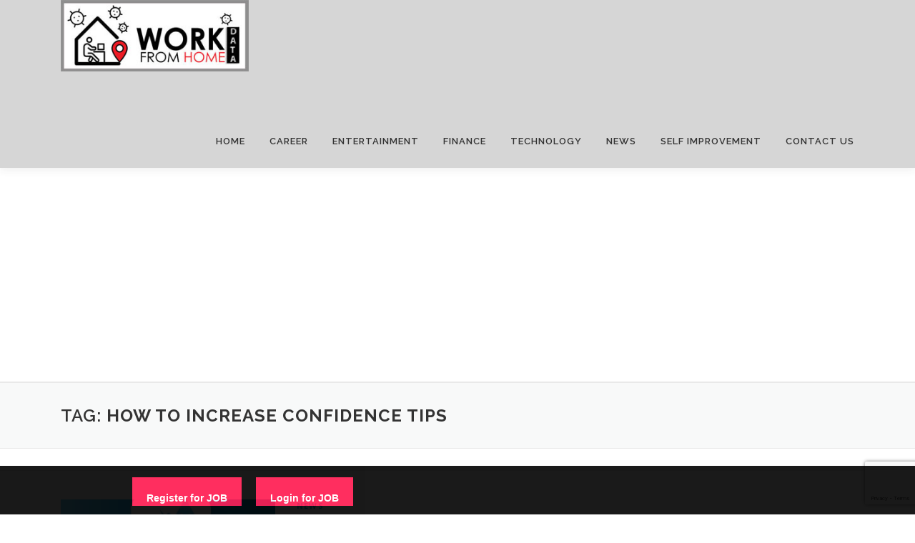

--- FILE ---
content_type: text/html; charset=utf-8
request_url: https://www.google.com/recaptcha/api2/anchor?ar=1&k=6LdaY7MqAAAAAAkvxQ5hTQNrvR-8Twg76vk-gWMp&co=aHR0cHM6Ly93d3cud29ya2Zyb21ob21lZGF0YS5jb206NDQz&hl=en&v=PoyoqOPhxBO7pBk68S4YbpHZ&size=invisible&anchor-ms=20000&execute-ms=30000&cb=5l48sh8x7qq2
body_size: 48574
content:
<!DOCTYPE HTML><html dir="ltr" lang="en"><head><meta http-equiv="Content-Type" content="text/html; charset=UTF-8">
<meta http-equiv="X-UA-Compatible" content="IE=edge">
<title>reCAPTCHA</title>
<style type="text/css">
/* cyrillic-ext */
@font-face {
  font-family: 'Roboto';
  font-style: normal;
  font-weight: 400;
  font-stretch: 100%;
  src: url(//fonts.gstatic.com/s/roboto/v48/KFO7CnqEu92Fr1ME7kSn66aGLdTylUAMa3GUBHMdazTgWw.woff2) format('woff2');
  unicode-range: U+0460-052F, U+1C80-1C8A, U+20B4, U+2DE0-2DFF, U+A640-A69F, U+FE2E-FE2F;
}
/* cyrillic */
@font-face {
  font-family: 'Roboto';
  font-style: normal;
  font-weight: 400;
  font-stretch: 100%;
  src: url(//fonts.gstatic.com/s/roboto/v48/KFO7CnqEu92Fr1ME7kSn66aGLdTylUAMa3iUBHMdazTgWw.woff2) format('woff2');
  unicode-range: U+0301, U+0400-045F, U+0490-0491, U+04B0-04B1, U+2116;
}
/* greek-ext */
@font-face {
  font-family: 'Roboto';
  font-style: normal;
  font-weight: 400;
  font-stretch: 100%;
  src: url(//fonts.gstatic.com/s/roboto/v48/KFO7CnqEu92Fr1ME7kSn66aGLdTylUAMa3CUBHMdazTgWw.woff2) format('woff2');
  unicode-range: U+1F00-1FFF;
}
/* greek */
@font-face {
  font-family: 'Roboto';
  font-style: normal;
  font-weight: 400;
  font-stretch: 100%;
  src: url(//fonts.gstatic.com/s/roboto/v48/KFO7CnqEu92Fr1ME7kSn66aGLdTylUAMa3-UBHMdazTgWw.woff2) format('woff2');
  unicode-range: U+0370-0377, U+037A-037F, U+0384-038A, U+038C, U+038E-03A1, U+03A3-03FF;
}
/* math */
@font-face {
  font-family: 'Roboto';
  font-style: normal;
  font-weight: 400;
  font-stretch: 100%;
  src: url(//fonts.gstatic.com/s/roboto/v48/KFO7CnqEu92Fr1ME7kSn66aGLdTylUAMawCUBHMdazTgWw.woff2) format('woff2');
  unicode-range: U+0302-0303, U+0305, U+0307-0308, U+0310, U+0312, U+0315, U+031A, U+0326-0327, U+032C, U+032F-0330, U+0332-0333, U+0338, U+033A, U+0346, U+034D, U+0391-03A1, U+03A3-03A9, U+03B1-03C9, U+03D1, U+03D5-03D6, U+03F0-03F1, U+03F4-03F5, U+2016-2017, U+2034-2038, U+203C, U+2040, U+2043, U+2047, U+2050, U+2057, U+205F, U+2070-2071, U+2074-208E, U+2090-209C, U+20D0-20DC, U+20E1, U+20E5-20EF, U+2100-2112, U+2114-2115, U+2117-2121, U+2123-214F, U+2190, U+2192, U+2194-21AE, U+21B0-21E5, U+21F1-21F2, U+21F4-2211, U+2213-2214, U+2216-22FF, U+2308-230B, U+2310, U+2319, U+231C-2321, U+2336-237A, U+237C, U+2395, U+239B-23B7, U+23D0, U+23DC-23E1, U+2474-2475, U+25AF, U+25B3, U+25B7, U+25BD, U+25C1, U+25CA, U+25CC, U+25FB, U+266D-266F, U+27C0-27FF, U+2900-2AFF, U+2B0E-2B11, U+2B30-2B4C, U+2BFE, U+3030, U+FF5B, U+FF5D, U+1D400-1D7FF, U+1EE00-1EEFF;
}
/* symbols */
@font-face {
  font-family: 'Roboto';
  font-style: normal;
  font-weight: 400;
  font-stretch: 100%;
  src: url(//fonts.gstatic.com/s/roboto/v48/KFO7CnqEu92Fr1ME7kSn66aGLdTylUAMaxKUBHMdazTgWw.woff2) format('woff2');
  unicode-range: U+0001-000C, U+000E-001F, U+007F-009F, U+20DD-20E0, U+20E2-20E4, U+2150-218F, U+2190, U+2192, U+2194-2199, U+21AF, U+21E6-21F0, U+21F3, U+2218-2219, U+2299, U+22C4-22C6, U+2300-243F, U+2440-244A, U+2460-24FF, U+25A0-27BF, U+2800-28FF, U+2921-2922, U+2981, U+29BF, U+29EB, U+2B00-2BFF, U+4DC0-4DFF, U+FFF9-FFFB, U+10140-1018E, U+10190-1019C, U+101A0, U+101D0-101FD, U+102E0-102FB, U+10E60-10E7E, U+1D2C0-1D2D3, U+1D2E0-1D37F, U+1F000-1F0FF, U+1F100-1F1AD, U+1F1E6-1F1FF, U+1F30D-1F30F, U+1F315, U+1F31C, U+1F31E, U+1F320-1F32C, U+1F336, U+1F378, U+1F37D, U+1F382, U+1F393-1F39F, U+1F3A7-1F3A8, U+1F3AC-1F3AF, U+1F3C2, U+1F3C4-1F3C6, U+1F3CA-1F3CE, U+1F3D4-1F3E0, U+1F3ED, U+1F3F1-1F3F3, U+1F3F5-1F3F7, U+1F408, U+1F415, U+1F41F, U+1F426, U+1F43F, U+1F441-1F442, U+1F444, U+1F446-1F449, U+1F44C-1F44E, U+1F453, U+1F46A, U+1F47D, U+1F4A3, U+1F4B0, U+1F4B3, U+1F4B9, U+1F4BB, U+1F4BF, U+1F4C8-1F4CB, U+1F4D6, U+1F4DA, U+1F4DF, U+1F4E3-1F4E6, U+1F4EA-1F4ED, U+1F4F7, U+1F4F9-1F4FB, U+1F4FD-1F4FE, U+1F503, U+1F507-1F50B, U+1F50D, U+1F512-1F513, U+1F53E-1F54A, U+1F54F-1F5FA, U+1F610, U+1F650-1F67F, U+1F687, U+1F68D, U+1F691, U+1F694, U+1F698, U+1F6AD, U+1F6B2, U+1F6B9-1F6BA, U+1F6BC, U+1F6C6-1F6CF, U+1F6D3-1F6D7, U+1F6E0-1F6EA, U+1F6F0-1F6F3, U+1F6F7-1F6FC, U+1F700-1F7FF, U+1F800-1F80B, U+1F810-1F847, U+1F850-1F859, U+1F860-1F887, U+1F890-1F8AD, U+1F8B0-1F8BB, U+1F8C0-1F8C1, U+1F900-1F90B, U+1F93B, U+1F946, U+1F984, U+1F996, U+1F9E9, U+1FA00-1FA6F, U+1FA70-1FA7C, U+1FA80-1FA89, U+1FA8F-1FAC6, U+1FACE-1FADC, U+1FADF-1FAE9, U+1FAF0-1FAF8, U+1FB00-1FBFF;
}
/* vietnamese */
@font-face {
  font-family: 'Roboto';
  font-style: normal;
  font-weight: 400;
  font-stretch: 100%;
  src: url(//fonts.gstatic.com/s/roboto/v48/KFO7CnqEu92Fr1ME7kSn66aGLdTylUAMa3OUBHMdazTgWw.woff2) format('woff2');
  unicode-range: U+0102-0103, U+0110-0111, U+0128-0129, U+0168-0169, U+01A0-01A1, U+01AF-01B0, U+0300-0301, U+0303-0304, U+0308-0309, U+0323, U+0329, U+1EA0-1EF9, U+20AB;
}
/* latin-ext */
@font-face {
  font-family: 'Roboto';
  font-style: normal;
  font-weight: 400;
  font-stretch: 100%;
  src: url(//fonts.gstatic.com/s/roboto/v48/KFO7CnqEu92Fr1ME7kSn66aGLdTylUAMa3KUBHMdazTgWw.woff2) format('woff2');
  unicode-range: U+0100-02BA, U+02BD-02C5, U+02C7-02CC, U+02CE-02D7, U+02DD-02FF, U+0304, U+0308, U+0329, U+1D00-1DBF, U+1E00-1E9F, U+1EF2-1EFF, U+2020, U+20A0-20AB, U+20AD-20C0, U+2113, U+2C60-2C7F, U+A720-A7FF;
}
/* latin */
@font-face {
  font-family: 'Roboto';
  font-style: normal;
  font-weight: 400;
  font-stretch: 100%;
  src: url(//fonts.gstatic.com/s/roboto/v48/KFO7CnqEu92Fr1ME7kSn66aGLdTylUAMa3yUBHMdazQ.woff2) format('woff2');
  unicode-range: U+0000-00FF, U+0131, U+0152-0153, U+02BB-02BC, U+02C6, U+02DA, U+02DC, U+0304, U+0308, U+0329, U+2000-206F, U+20AC, U+2122, U+2191, U+2193, U+2212, U+2215, U+FEFF, U+FFFD;
}
/* cyrillic-ext */
@font-face {
  font-family: 'Roboto';
  font-style: normal;
  font-weight: 500;
  font-stretch: 100%;
  src: url(//fonts.gstatic.com/s/roboto/v48/KFO7CnqEu92Fr1ME7kSn66aGLdTylUAMa3GUBHMdazTgWw.woff2) format('woff2');
  unicode-range: U+0460-052F, U+1C80-1C8A, U+20B4, U+2DE0-2DFF, U+A640-A69F, U+FE2E-FE2F;
}
/* cyrillic */
@font-face {
  font-family: 'Roboto';
  font-style: normal;
  font-weight: 500;
  font-stretch: 100%;
  src: url(//fonts.gstatic.com/s/roboto/v48/KFO7CnqEu92Fr1ME7kSn66aGLdTylUAMa3iUBHMdazTgWw.woff2) format('woff2');
  unicode-range: U+0301, U+0400-045F, U+0490-0491, U+04B0-04B1, U+2116;
}
/* greek-ext */
@font-face {
  font-family: 'Roboto';
  font-style: normal;
  font-weight: 500;
  font-stretch: 100%;
  src: url(//fonts.gstatic.com/s/roboto/v48/KFO7CnqEu92Fr1ME7kSn66aGLdTylUAMa3CUBHMdazTgWw.woff2) format('woff2');
  unicode-range: U+1F00-1FFF;
}
/* greek */
@font-face {
  font-family: 'Roboto';
  font-style: normal;
  font-weight: 500;
  font-stretch: 100%;
  src: url(//fonts.gstatic.com/s/roboto/v48/KFO7CnqEu92Fr1ME7kSn66aGLdTylUAMa3-UBHMdazTgWw.woff2) format('woff2');
  unicode-range: U+0370-0377, U+037A-037F, U+0384-038A, U+038C, U+038E-03A1, U+03A3-03FF;
}
/* math */
@font-face {
  font-family: 'Roboto';
  font-style: normal;
  font-weight: 500;
  font-stretch: 100%;
  src: url(//fonts.gstatic.com/s/roboto/v48/KFO7CnqEu92Fr1ME7kSn66aGLdTylUAMawCUBHMdazTgWw.woff2) format('woff2');
  unicode-range: U+0302-0303, U+0305, U+0307-0308, U+0310, U+0312, U+0315, U+031A, U+0326-0327, U+032C, U+032F-0330, U+0332-0333, U+0338, U+033A, U+0346, U+034D, U+0391-03A1, U+03A3-03A9, U+03B1-03C9, U+03D1, U+03D5-03D6, U+03F0-03F1, U+03F4-03F5, U+2016-2017, U+2034-2038, U+203C, U+2040, U+2043, U+2047, U+2050, U+2057, U+205F, U+2070-2071, U+2074-208E, U+2090-209C, U+20D0-20DC, U+20E1, U+20E5-20EF, U+2100-2112, U+2114-2115, U+2117-2121, U+2123-214F, U+2190, U+2192, U+2194-21AE, U+21B0-21E5, U+21F1-21F2, U+21F4-2211, U+2213-2214, U+2216-22FF, U+2308-230B, U+2310, U+2319, U+231C-2321, U+2336-237A, U+237C, U+2395, U+239B-23B7, U+23D0, U+23DC-23E1, U+2474-2475, U+25AF, U+25B3, U+25B7, U+25BD, U+25C1, U+25CA, U+25CC, U+25FB, U+266D-266F, U+27C0-27FF, U+2900-2AFF, U+2B0E-2B11, U+2B30-2B4C, U+2BFE, U+3030, U+FF5B, U+FF5D, U+1D400-1D7FF, U+1EE00-1EEFF;
}
/* symbols */
@font-face {
  font-family: 'Roboto';
  font-style: normal;
  font-weight: 500;
  font-stretch: 100%;
  src: url(//fonts.gstatic.com/s/roboto/v48/KFO7CnqEu92Fr1ME7kSn66aGLdTylUAMaxKUBHMdazTgWw.woff2) format('woff2');
  unicode-range: U+0001-000C, U+000E-001F, U+007F-009F, U+20DD-20E0, U+20E2-20E4, U+2150-218F, U+2190, U+2192, U+2194-2199, U+21AF, U+21E6-21F0, U+21F3, U+2218-2219, U+2299, U+22C4-22C6, U+2300-243F, U+2440-244A, U+2460-24FF, U+25A0-27BF, U+2800-28FF, U+2921-2922, U+2981, U+29BF, U+29EB, U+2B00-2BFF, U+4DC0-4DFF, U+FFF9-FFFB, U+10140-1018E, U+10190-1019C, U+101A0, U+101D0-101FD, U+102E0-102FB, U+10E60-10E7E, U+1D2C0-1D2D3, U+1D2E0-1D37F, U+1F000-1F0FF, U+1F100-1F1AD, U+1F1E6-1F1FF, U+1F30D-1F30F, U+1F315, U+1F31C, U+1F31E, U+1F320-1F32C, U+1F336, U+1F378, U+1F37D, U+1F382, U+1F393-1F39F, U+1F3A7-1F3A8, U+1F3AC-1F3AF, U+1F3C2, U+1F3C4-1F3C6, U+1F3CA-1F3CE, U+1F3D4-1F3E0, U+1F3ED, U+1F3F1-1F3F3, U+1F3F5-1F3F7, U+1F408, U+1F415, U+1F41F, U+1F426, U+1F43F, U+1F441-1F442, U+1F444, U+1F446-1F449, U+1F44C-1F44E, U+1F453, U+1F46A, U+1F47D, U+1F4A3, U+1F4B0, U+1F4B3, U+1F4B9, U+1F4BB, U+1F4BF, U+1F4C8-1F4CB, U+1F4D6, U+1F4DA, U+1F4DF, U+1F4E3-1F4E6, U+1F4EA-1F4ED, U+1F4F7, U+1F4F9-1F4FB, U+1F4FD-1F4FE, U+1F503, U+1F507-1F50B, U+1F50D, U+1F512-1F513, U+1F53E-1F54A, U+1F54F-1F5FA, U+1F610, U+1F650-1F67F, U+1F687, U+1F68D, U+1F691, U+1F694, U+1F698, U+1F6AD, U+1F6B2, U+1F6B9-1F6BA, U+1F6BC, U+1F6C6-1F6CF, U+1F6D3-1F6D7, U+1F6E0-1F6EA, U+1F6F0-1F6F3, U+1F6F7-1F6FC, U+1F700-1F7FF, U+1F800-1F80B, U+1F810-1F847, U+1F850-1F859, U+1F860-1F887, U+1F890-1F8AD, U+1F8B0-1F8BB, U+1F8C0-1F8C1, U+1F900-1F90B, U+1F93B, U+1F946, U+1F984, U+1F996, U+1F9E9, U+1FA00-1FA6F, U+1FA70-1FA7C, U+1FA80-1FA89, U+1FA8F-1FAC6, U+1FACE-1FADC, U+1FADF-1FAE9, U+1FAF0-1FAF8, U+1FB00-1FBFF;
}
/* vietnamese */
@font-face {
  font-family: 'Roboto';
  font-style: normal;
  font-weight: 500;
  font-stretch: 100%;
  src: url(//fonts.gstatic.com/s/roboto/v48/KFO7CnqEu92Fr1ME7kSn66aGLdTylUAMa3OUBHMdazTgWw.woff2) format('woff2');
  unicode-range: U+0102-0103, U+0110-0111, U+0128-0129, U+0168-0169, U+01A0-01A1, U+01AF-01B0, U+0300-0301, U+0303-0304, U+0308-0309, U+0323, U+0329, U+1EA0-1EF9, U+20AB;
}
/* latin-ext */
@font-face {
  font-family: 'Roboto';
  font-style: normal;
  font-weight: 500;
  font-stretch: 100%;
  src: url(//fonts.gstatic.com/s/roboto/v48/KFO7CnqEu92Fr1ME7kSn66aGLdTylUAMa3KUBHMdazTgWw.woff2) format('woff2');
  unicode-range: U+0100-02BA, U+02BD-02C5, U+02C7-02CC, U+02CE-02D7, U+02DD-02FF, U+0304, U+0308, U+0329, U+1D00-1DBF, U+1E00-1E9F, U+1EF2-1EFF, U+2020, U+20A0-20AB, U+20AD-20C0, U+2113, U+2C60-2C7F, U+A720-A7FF;
}
/* latin */
@font-face {
  font-family: 'Roboto';
  font-style: normal;
  font-weight: 500;
  font-stretch: 100%;
  src: url(//fonts.gstatic.com/s/roboto/v48/KFO7CnqEu92Fr1ME7kSn66aGLdTylUAMa3yUBHMdazQ.woff2) format('woff2');
  unicode-range: U+0000-00FF, U+0131, U+0152-0153, U+02BB-02BC, U+02C6, U+02DA, U+02DC, U+0304, U+0308, U+0329, U+2000-206F, U+20AC, U+2122, U+2191, U+2193, U+2212, U+2215, U+FEFF, U+FFFD;
}
/* cyrillic-ext */
@font-face {
  font-family: 'Roboto';
  font-style: normal;
  font-weight: 900;
  font-stretch: 100%;
  src: url(//fonts.gstatic.com/s/roboto/v48/KFO7CnqEu92Fr1ME7kSn66aGLdTylUAMa3GUBHMdazTgWw.woff2) format('woff2');
  unicode-range: U+0460-052F, U+1C80-1C8A, U+20B4, U+2DE0-2DFF, U+A640-A69F, U+FE2E-FE2F;
}
/* cyrillic */
@font-face {
  font-family: 'Roboto';
  font-style: normal;
  font-weight: 900;
  font-stretch: 100%;
  src: url(//fonts.gstatic.com/s/roboto/v48/KFO7CnqEu92Fr1ME7kSn66aGLdTylUAMa3iUBHMdazTgWw.woff2) format('woff2');
  unicode-range: U+0301, U+0400-045F, U+0490-0491, U+04B0-04B1, U+2116;
}
/* greek-ext */
@font-face {
  font-family: 'Roboto';
  font-style: normal;
  font-weight: 900;
  font-stretch: 100%;
  src: url(//fonts.gstatic.com/s/roboto/v48/KFO7CnqEu92Fr1ME7kSn66aGLdTylUAMa3CUBHMdazTgWw.woff2) format('woff2');
  unicode-range: U+1F00-1FFF;
}
/* greek */
@font-face {
  font-family: 'Roboto';
  font-style: normal;
  font-weight: 900;
  font-stretch: 100%;
  src: url(//fonts.gstatic.com/s/roboto/v48/KFO7CnqEu92Fr1ME7kSn66aGLdTylUAMa3-UBHMdazTgWw.woff2) format('woff2');
  unicode-range: U+0370-0377, U+037A-037F, U+0384-038A, U+038C, U+038E-03A1, U+03A3-03FF;
}
/* math */
@font-face {
  font-family: 'Roboto';
  font-style: normal;
  font-weight: 900;
  font-stretch: 100%;
  src: url(//fonts.gstatic.com/s/roboto/v48/KFO7CnqEu92Fr1ME7kSn66aGLdTylUAMawCUBHMdazTgWw.woff2) format('woff2');
  unicode-range: U+0302-0303, U+0305, U+0307-0308, U+0310, U+0312, U+0315, U+031A, U+0326-0327, U+032C, U+032F-0330, U+0332-0333, U+0338, U+033A, U+0346, U+034D, U+0391-03A1, U+03A3-03A9, U+03B1-03C9, U+03D1, U+03D5-03D6, U+03F0-03F1, U+03F4-03F5, U+2016-2017, U+2034-2038, U+203C, U+2040, U+2043, U+2047, U+2050, U+2057, U+205F, U+2070-2071, U+2074-208E, U+2090-209C, U+20D0-20DC, U+20E1, U+20E5-20EF, U+2100-2112, U+2114-2115, U+2117-2121, U+2123-214F, U+2190, U+2192, U+2194-21AE, U+21B0-21E5, U+21F1-21F2, U+21F4-2211, U+2213-2214, U+2216-22FF, U+2308-230B, U+2310, U+2319, U+231C-2321, U+2336-237A, U+237C, U+2395, U+239B-23B7, U+23D0, U+23DC-23E1, U+2474-2475, U+25AF, U+25B3, U+25B7, U+25BD, U+25C1, U+25CA, U+25CC, U+25FB, U+266D-266F, U+27C0-27FF, U+2900-2AFF, U+2B0E-2B11, U+2B30-2B4C, U+2BFE, U+3030, U+FF5B, U+FF5D, U+1D400-1D7FF, U+1EE00-1EEFF;
}
/* symbols */
@font-face {
  font-family: 'Roboto';
  font-style: normal;
  font-weight: 900;
  font-stretch: 100%;
  src: url(//fonts.gstatic.com/s/roboto/v48/KFO7CnqEu92Fr1ME7kSn66aGLdTylUAMaxKUBHMdazTgWw.woff2) format('woff2');
  unicode-range: U+0001-000C, U+000E-001F, U+007F-009F, U+20DD-20E0, U+20E2-20E4, U+2150-218F, U+2190, U+2192, U+2194-2199, U+21AF, U+21E6-21F0, U+21F3, U+2218-2219, U+2299, U+22C4-22C6, U+2300-243F, U+2440-244A, U+2460-24FF, U+25A0-27BF, U+2800-28FF, U+2921-2922, U+2981, U+29BF, U+29EB, U+2B00-2BFF, U+4DC0-4DFF, U+FFF9-FFFB, U+10140-1018E, U+10190-1019C, U+101A0, U+101D0-101FD, U+102E0-102FB, U+10E60-10E7E, U+1D2C0-1D2D3, U+1D2E0-1D37F, U+1F000-1F0FF, U+1F100-1F1AD, U+1F1E6-1F1FF, U+1F30D-1F30F, U+1F315, U+1F31C, U+1F31E, U+1F320-1F32C, U+1F336, U+1F378, U+1F37D, U+1F382, U+1F393-1F39F, U+1F3A7-1F3A8, U+1F3AC-1F3AF, U+1F3C2, U+1F3C4-1F3C6, U+1F3CA-1F3CE, U+1F3D4-1F3E0, U+1F3ED, U+1F3F1-1F3F3, U+1F3F5-1F3F7, U+1F408, U+1F415, U+1F41F, U+1F426, U+1F43F, U+1F441-1F442, U+1F444, U+1F446-1F449, U+1F44C-1F44E, U+1F453, U+1F46A, U+1F47D, U+1F4A3, U+1F4B0, U+1F4B3, U+1F4B9, U+1F4BB, U+1F4BF, U+1F4C8-1F4CB, U+1F4D6, U+1F4DA, U+1F4DF, U+1F4E3-1F4E6, U+1F4EA-1F4ED, U+1F4F7, U+1F4F9-1F4FB, U+1F4FD-1F4FE, U+1F503, U+1F507-1F50B, U+1F50D, U+1F512-1F513, U+1F53E-1F54A, U+1F54F-1F5FA, U+1F610, U+1F650-1F67F, U+1F687, U+1F68D, U+1F691, U+1F694, U+1F698, U+1F6AD, U+1F6B2, U+1F6B9-1F6BA, U+1F6BC, U+1F6C6-1F6CF, U+1F6D3-1F6D7, U+1F6E0-1F6EA, U+1F6F0-1F6F3, U+1F6F7-1F6FC, U+1F700-1F7FF, U+1F800-1F80B, U+1F810-1F847, U+1F850-1F859, U+1F860-1F887, U+1F890-1F8AD, U+1F8B0-1F8BB, U+1F8C0-1F8C1, U+1F900-1F90B, U+1F93B, U+1F946, U+1F984, U+1F996, U+1F9E9, U+1FA00-1FA6F, U+1FA70-1FA7C, U+1FA80-1FA89, U+1FA8F-1FAC6, U+1FACE-1FADC, U+1FADF-1FAE9, U+1FAF0-1FAF8, U+1FB00-1FBFF;
}
/* vietnamese */
@font-face {
  font-family: 'Roboto';
  font-style: normal;
  font-weight: 900;
  font-stretch: 100%;
  src: url(//fonts.gstatic.com/s/roboto/v48/KFO7CnqEu92Fr1ME7kSn66aGLdTylUAMa3OUBHMdazTgWw.woff2) format('woff2');
  unicode-range: U+0102-0103, U+0110-0111, U+0128-0129, U+0168-0169, U+01A0-01A1, U+01AF-01B0, U+0300-0301, U+0303-0304, U+0308-0309, U+0323, U+0329, U+1EA0-1EF9, U+20AB;
}
/* latin-ext */
@font-face {
  font-family: 'Roboto';
  font-style: normal;
  font-weight: 900;
  font-stretch: 100%;
  src: url(//fonts.gstatic.com/s/roboto/v48/KFO7CnqEu92Fr1ME7kSn66aGLdTylUAMa3KUBHMdazTgWw.woff2) format('woff2');
  unicode-range: U+0100-02BA, U+02BD-02C5, U+02C7-02CC, U+02CE-02D7, U+02DD-02FF, U+0304, U+0308, U+0329, U+1D00-1DBF, U+1E00-1E9F, U+1EF2-1EFF, U+2020, U+20A0-20AB, U+20AD-20C0, U+2113, U+2C60-2C7F, U+A720-A7FF;
}
/* latin */
@font-face {
  font-family: 'Roboto';
  font-style: normal;
  font-weight: 900;
  font-stretch: 100%;
  src: url(//fonts.gstatic.com/s/roboto/v48/KFO7CnqEu92Fr1ME7kSn66aGLdTylUAMa3yUBHMdazQ.woff2) format('woff2');
  unicode-range: U+0000-00FF, U+0131, U+0152-0153, U+02BB-02BC, U+02C6, U+02DA, U+02DC, U+0304, U+0308, U+0329, U+2000-206F, U+20AC, U+2122, U+2191, U+2193, U+2212, U+2215, U+FEFF, U+FFFD;
}

</style>
<link rel="stylesheet" type="text/css" href="https://www.gstatic.com/recaptcha/releases/PoyoqOPhxBO7pBk68S4YbpHZ/styles__ltr.css">
<script nonce="BSusXhjYMEh1rsvntOygrA" type="text/javascript">window['__recaptcha_api'] = 'https://www.google.com/recaptcha/api2/';</script>
<script type="text/javascript" src="https://www.gstatic.com/recaptcha/releases/PoyoqOPhxBO7pBk68S4YbpHZ/recaptcha__en.js" nonce="BSusXhjYMEh1rsvntOygrA">
      
    </script></head>
<body><div id="rc-anchor-alert" class="rc-anchor-alert"></div>
<input type="hidden" id="recaptcha-token" value="[base64]">
<script type="text/javascript" nonce="BSusXhjYMEh1rsvntOygrA">
      recaptcha.anchor.Main.init("[\x22ainput\x22,[\x22bgdata\x22,\x22\x22,\[base64]/[base64]/[base64]/bmV3IHJbeF0oY1swXSk6RT09Mj9uZXcgclt4XShjWzBdLGNbMV0pOkU9PTM/bmV3IHJbeF0oY1swXSxjWzFdLGNbMl0pOkU9PTQ/[base64]/[base64]/[base64]/[base64]/[base64]/[base64]/[base64]/[base64]\x22,\[base64]\\u003d\\u003d\x22,\x22woTDl0N7cMOdwowtw4NKD8OPQMKHwqjDl8KyXGHCtwXCn0DDlcODB8K0wpE/OjrCoiTCssOLwpbCm8Kfw7jCvk7ChMOSwo3DqMO3wrbCu8OaH8KXcH81KDPCj8Onw5vDvSFeRBx5MsOcLSQ7wq/DlwfDmsOCwojDicO3w6LDrhLDox8Aw4bCtQbDh38Zw7TCnMK8Q8KJw5LDqcOSw58ewoNYw4/[base64]/Do8OIwrAxaQwNT1wHHMKjw5DDpcKgwqjCjMOrw5t4wqcJOVcDbTrCnSdnw4sIDcOzwpHCjRHDn8KUbzXCkcKnwrnCl8KUK8Oiw7XDs8Ohw7jCrFDCh1gcwp/[base64]/EVc4wpRlHynCu2ttRMOTwoUFwqVVBMOYaMK9cw0tw5jCuSxJBTIRQsOyw54db8Kfw5nCuEEpwobCtsOvw51qw6B/wp/Ch8K6woXCnsOiFnLDtcKfwotawrNUwoJhwqEYccKJZcOIw4wJw4E8Eh3CjlvCssK/RsO2Rw8IwocWfsKPYxHCujwvVsO5KcKTb8KRb8OQw7jDqsOLw5PCjsK6LMOvY8OUw4PCpXAiwrjDow3Dt8K7cmHCnFoIJsOgVMO1wpnCuSUHTMKwJcOqwopRRMOzVgAjZTLClwg1wojDvcKuw5dywpoRBlp/CDLCslDDtsKDw7U4VmVnwqjDqy7Dv0BOYQsbfcOLwrlUAyF0GMOOw5LDqMOHW8KWw69kEE0tEcO9w7cRBsKxw5PDnsOMCMOKBDBwwqTDmGvDhsOBCDjCosOPbHEhw5/[base64]/DscKnw68HwqbCvGA0wrBMKsOlwp/[base64]/[base64]/CvBrDlkTDqMOKw4PCvmlawpskFj1oHcOdA27DiHwEVGnDnsKwwq3DlsKgUwvDisOhw6YAC8K9w5DDkcOKw6nCjcK3XMOBwrt/w4UowpHClcKAwq/DoMK6wo3DmcKiwoTCt31MNxrCt8OuTsKFNGlCwqhEwpPCscK7w6TDpRDCssKTwqfDmS1xB2YnE3/Ck2fDq8Oew65CwoQzHMK7wrPCtcOmw5waw4NXw6gKwoxRwoZeJ8OVKsKDPcO8fcKSw701OsO1fMO+wovDtATCi8O5A1TCr8OGw6RLwq5IZGRwfjjDgEhtwo3Ci8OdU2UDwrHCnjPDgCo7YsKrdmVNThAyH8Kwc2F0HsOwCsOldmnDrcOwTVDDuMK/wrBTU3bCkcKJwp7DpGLDmEjDgXB9w5nCrMKGPcOsYcKORwfDtMObaMOhwrPCvD/CgwlowpfCnMKxwpjCuUPDiSPDmMO2KMKwMGR9HcKnw6DDjsKYwrYXw4jDjcOtUMO/w5xWwrQGQSnDo8K7w7YUdRVBwrdwFzTCmQ7CpRnCmjlIw5ADUsKjwoHDnwxEwodhNC/[base64]/Dtn7DghleT0pmw4jCusK1b8O8w4vDgcKRZXUbSgB7OsOoEF3DpsORd0LCv3t0UsKCwqXCu8Orw4ZNJsK/[base64]/[base64]/[base64]/CgFRuIsOEwr7CqsO5w6DDmBEEw6dAHcKLw5hCJzrDtRdARHUBw5pRwoJAQMOFBABYbMKyYErDj1BlasOAw59ww7LCq8KHRsK7w7LDgMK3wrAhHRDCsMKAwqjClWDCvkUjwowLw4xyw5HDpk/CgMOlNsKew6oSNMK2dMKkwqpWNsOSw7dnw7fDkcKjwrPChy7CokJzccOiw4QHIwvDjMKcCsKyAsOFVjIYIFDCu8OwXRcFWcO+SsOlw692M1zDqFYSDDJxwoVCw7smWMK7T8OTw7XDrznDmH1sGlrDhz/DvsKWMMKsfToyw4oBUSPCmEJOw5Ytw6vDg8KvLFLCn2TDq8KvdMKaScOow4ItBMOeN8OxKmjDghgGNMKTwovDjnAwwpPDrMONR8K4SsKEDHJZwopEw6tzw4UnHSkJWU3CpA3CksO7USYxw5/DqsOOwpfCmxZfw4k2wpHDnUzDkDtTw57CicOrM8OPPMKFw5tCCcKawo81wpLCrMKMZAVESMKvDcOhw5XDi0Flwokvwq7CmVfDrmlzWsK3w7YTwrsMOAXDssOsdBnDoT4IO8KhFm/CuV7Ci37ChBBiGMKqEMKHw43DoMKkw7vDqMKefMKmw6DDiR7Dp2nDlQtkwpZlw5NBwqwvO8K7w4/DicOWDsK3wqLDmxfDo8KzVsOrwrDCo8O/w7TCisKbw4NMwrN3w4Z9XzvCuTXDqnURa8K9D8K2PsK+wrrChwxnwq1PZBDDkiovw7FDBQDDtsOaw53Du8K4w4/Dhkl+wrrCpMOxLcOdw4gEw6s/FMOjw5ZxCcKmwrrDuArCvcKawozClw8FY8K0wqB/[base64]/b1zCqsKcf0LCiE57X8OqBsKcwpfDl8KAQMKTMcOPPmF1wqDCjcOOwp3DrsOfGCbDucKnw6R8O8Kmw5nDqMK3w5FrPgzCkMK6VA8heyDDsMOkw5rCpMKcQXgsWcOtOcKSwoYmwrlAI2bDl8Kww6YOwrLDizrDvH/Cr8OSVcK8ckBiX8OVwqhDwp7DphbDrsOtQMO9WCrDjcKiXMK9w5cjfgEbAmFNe8OWc1rCjcOIL8OZw6TDssKuNcOxw7ZMwqTCq8Krw6Zrw54IB8OVKXFgwrRhH8Oiw6hUw59Mw6nDosOfwozDiVbDh8KkEMK7b25RWh97TMOAGsOQw5AJw5/DkcK5wr/CusKTw4XCmHVcXxY5KiltUThOw7DCpMKsCcOkdTDCpkvDl8O/[base64]/DtyM4BxsuRMKZw7pOW8K3w6ZCwqU2wqbCoE9RwqhpdCXDssOudsOoIg7CoRFMH1fDtW3CjsOlX8ONAgk1UTHDncOdwozDsQ3CshQVw7nCkQ/CjsKzw4PDlcOFR8O3wpvCtcK8f1EvN8KRwoHDoRhowqjDqW3CqcOiGVbDowhWbm8vw6XCknLDk8KcwpLDlj1ow5QAwohHw60mLxzDljrCnMKZw6PDscOyW8O7bzt+WjXCmcKxWxLCvE4nwobDt3ZXw5gtEVlmWXRVwr7CvsOUMgU8wrLCrX1Ew5Ygwp/CiMOGQi3DkMOtwrDCjGjDiCJaw5PDjMKkBMKFwrXCmMOVw558wpNyKMOLJcKIPMOtwqfCp8KxwrvDrRPCo3TDnMOoU8K2w57CnsKBFMOMwp4rBBLCiRvDmEl5wqzCtDNZwo7DpsOrbsOIdcOjBjjDkUTCuMO+GMO3wqF3w4nCj8K2w5XCtzsxR8OVJHrDnCnCiU/DmTbDvH16wppZMcOuw4nDqcKyw7lAWHjDpFhWLAPDjcOvfsKdWypDw5QoeMOsasKJwrrClcOyTCvDrsKjwrLDqiR+wpzCpsOBF8OiU8OBEGPCk8O/Y8OHSwFew60qwpXDiMOeAcOCZcOzwqfCnXjDmXcJwqXCgRDDqX5iwozDt1MWw6RTA0YZw5lbw4cND1rDvTXCnsK+w4rCmGnCsMOgF8OKGEBBAcKRe8O0w6DDrVTCqcO5FMKHGzTCv8K7wqPDqMOqUB/DkMO1Y8KUwrNEw7fDtMOCwoPDvsO3QivCmgfCkMKqw5AEwofCvsKkITMTBk5IwrHCg0tAKSbCgVVwwrfDvMKfw7Y/JcOKw51+wroZwoUxZwXCosKOwoBUWcKFwossaMK6wp5AwpTCrAx9OsKjwp3DlMO7w6Z0wonCuQbDnnEvMzAEA03DiMKNwpccfUIcw63CisKjw67ChkvCgsO9Qk8MwrTDgE8WBsKawp/DkMOpWsO+D8KSwr7DlVEBE1bDhQPDncOUwrnDlULCv8OOIWXClcKBw4k8YF3ClHXDixPDoDTChwozw6LDg3cGMzk8FcKqYjZCQCrCqsORSVY3HcOyNMOdw7gxw4JAC8OYYClpwqLCkcOwbAjDtcK0d8Ouw6N1wr8uUB9bwq7Cmk/DoBdEw45Tw7QTKsOswpVgMy3CuMK7WU0Uw7rDiMKLw4/DqMOfwqnDuHfDuQvCmHvDp3DDgMKWZmjCoFsQAMKtw7wtw7LCi2/DkcOyfFLCpEHDgcOQWcOqHMKrw5zCjHwKwr08wotFF8O3wo9RwqnCom3DuMOkTGfCsjd1QsOqJCfDsgZkRXBpHsOuwrfDu8OqwoBmDmTDhMKNSj9Vw7s/E1rDoWPCt8KNXMKZUcOoBsKewqvCjQbDlUjCusKSw49Jw5dcGMK3wqPDrCfDqlfDpXvDlVbDrAjCsV7DuywsWQbDniULTkpuNMKzQh7DnMKTwpvCvsKcwrpWw6dvw7vDjxDClT9mZMKQCEszdhrCqcO8EgXDqcOWwrbDgR1ZPVPCl8K2wqFUTMKEwpwnwqYsOMOkbhc/[base64]/DMOiXcOyLkjDnMKdw57CpixXwpfDgsKYM8OVw7cwMMO1w5HCiRRZOFQiwq0/b3/DmFRCw7PCj8K5wrsKwobDl8OWwqbCt8KbCmnCrm3ClCPDpsKlw6ZgS8KafsKPwqhgITDCq3PCr1oQwrofO2LChMKow6zDphVpIAdHwpJpwotUwqF+GhvDshvDu3RPwoJrw7s9w6Nww5XDplfDs8KowpvDk8KldhYQw7rDsC/[base64]/[base64]/[base64]/w5hHS8KsdjQ8w65lw4TCnsKUwo3CmsK3TMKHwofCh1dtw7XClG3CusKkeMO1BcObwpMFJMKVKMKqwqoFYsOuw47Dt8KHY248w7FYJcOJwoxLw7FQwq7ClTjCsWnCq8K3woPCncKFwrrCpj/CiMK1w7jCqcOlS8O0V0wKeFxZJ2fDjVYNw6bCujjCjMOTZSchXcKhczLDlDfClkPDqsO3OsKhUBnCqMKTeTnCmsO/[base64]/[base64]/VErCncO6DTDCoQvDinLDsy3Dv0xvB8KsRhQdw4/DjcKzw4h8wpVwFcOwcWzDo2TCtsKMw6lxY2DDkMOMwpg8dMO5wqfDiMKgVsOnwqDCsytuwr/DpUlzIsOfwovCu8O+PcKzCsO7w5AOV8Kow7J/VMOJwpPDijHCn8KvJ3bCoMKxU8OAPMKEw5vDoMOHNyrDrsOlwp/CjMKCc8K8wonDpMOKw40zwrwRDQs2w65qamcXciDDsH/DrcOQN8OHesOEw78GHMO7MsK0w4AEwoXCtMK8wrPDjSnDscK3DcKPP21qQTfDh8OmJsOSw4vCjsK4w5Bew5DDuUkCI0LCg3ZGRVgVM1kFwqw2PcOnwotKKhvCkjXDpMOBwo5twpQxZMKRERLDpTMxLcKpfkEFw5LDtsOUNMKcUXQHwqhQESzCq8ONRl/DgA5fw6/CvcKjw6I6w4TCnMKYUcOyS1/[base64]/DlVnDhcKJDiHDrcKBw4zCgsOnw4nCshgJXHotw5RXwq7DkMKSwosFEMO5wo7Dh11uwoDCigXDuTvDlcKFw7ouwq8/[base64]/DscOtD8K0DBnCo8OKw6TDiB3ClcK4Vx4uwq5dHjzCm1xCwqB6GMODw5RADcKmbRHDiTl2wqcKwrfDjn5dw51JJsOgCXLCpBfDrntuJRFUwp9gw4PCp09jwqx7w4leQCXClsOaP8O3wrHCkxM1OgAxITfCvsKNwqvDmcK1wrcISMOyMl9rwqjClVAkw4TDrMKjEC/[base64]/CncKZwoBpDsKqwpDDn03DlcKlNDAtwr7Cu0k9FcKuw7EpwqJhX8OaaFp5ZXVPw6BPwr3CvxhSw5jCuMKPLl7Cm8Krw5vDj8KBwovCp8K3w5ZOwqdZwqTDlWoAw7bDnlofwqHCisKKwpI+w6LCsTMLwozCuVnChsKiwrIDw6gWecO0XiU/wp7CmBjCvG3CrG/Dv0nDuMKKEAEFwplbw5zCmR3Ck8Obw44qwrBpOsOHwrXDrcKYwqTDvm13wo7DjMOfT1wXwr3CmB5+UlZJw6TCmWM/MFLDinrChEzDnsORwqHDizTDjUPDtsOHeV9fw6bDs8KZwojCgcO0GsKFwocPZh/Dhgdtwo7DjkEOWMKCfcKkVxzCmcOgJ8OiccKSwoFDw47CsFHCscKoZsK/ZMOFwr0kKsODw6ldwpjDocOXfXIWL8Kjw5RoVMKIXlnDjcOLwp5oZcO/[base64]/[base64]/[base64]/CgJpK3c0wpPDmn4fVcO8wp0vwodEfsKvMsK+HMKnw5jDs8K4C8O6wp3CocKMw68Mwo0Xw7EvacKDOiFLwpLDn8OUwrbCucOcw5jDnWvCnizDlsOpwoMbwpLCkcKWE8K/woI9DsO/w5jDrEAIGMKew7k1w7Vdw4TDu8K9wrpILcKNaMOiwp/Duy3CuFPDtUMjZwMSRC7CpMKxQ8OtBUETBArDmXBdFg83w5sVRQrDphYYDzzCiBIowqwvwr0jIMKTOcKPw5DDmsOGRMKjw4MDDQ4/VsKKwqXDksO/wqVNw6UKw77DiMKRbsOKwpk6S8KCwr4vw6/CvsKYw71GBMKEIMO9ZMO+woJew7Jzw5pbw7fCjyQWw6rCucK+w7BCCsKzLSLCosKdXCfCqnTDtsOnwoLDghUow6TCtcOcTcOsQsO1wokxWUQkw5LCg8Opw4UMb0fCkcKvwrXChE4Jw5LDkcKjSH7DusO1IxTCkcKKFjTCnUZCwoXCvD/DonhYw6djV8KkMHAowrDCrMK0w6PDqMK8w5DDrVNsMMKNw5DCtcODJm9nwpzDijpSw5vDtldXw7/DusOhFW7DoTXChMOTC19ww67CkcOWw6cFwrvCt8O4wp1Aw5/CvsKZE1N5KyxaLMKDw5/CtmQ+w5AeAU7DpMKtdcKgA8O3WRwzwpjDlT5owrPClCrCt8OVw7Q9asOew79gW8KhMsOMwp4Cwp3DrsKlVz/CsMKtw4vCh8OCwprCt8KrZR0mw64SRXvDqMOpwpjCp8Opw7vCn8O3wpHDhSrDh0cXw6jDhcKlES1gczjDoxVdwqHChMKrwqvDtV3CvcKYwopBw5DCi8KLw7x/YcOIwqTChz/DnBzDm18+VjPCrUURWgQfwqFMXcOgRCEtYiXDtsOAw41Zw7ZfwofDvyPCkH7DqsKSwpLCiMKaw54ENcOrdcOTKX13DsKaw5HCtDdDLFXDlMKcQl/CssK+wqAvw4HCmBbCjXbDoV/ClFXDh8OlScKhVcOAEcO8WcKqFHkkw5AJwpIuSsOvIsKOASMhwo/CoMKkwr3DoDNiw6cZw6HCv8Kww7AGccO1w5vCkDXCkkrDvMKRw7NhbsKiwqEVw5jDusKcwo7CuDPDoSVcNcOPwr8qfcKuLMKCDB5XQH9dw4/DtMKkSVAbVMOhw7oiw5U5w5YROSwWdTMJBMKJa8OTwq/DgcKDwo3ChnbDusOAA8KeAMKiFMKJw6fDr8Kpw5HDux3CrCYZG1BLVVPDqsOUQsO/csKOKsKiwq8/LnpFbWrCgDHCrFRcwpnDglVIQcKiwonDocKXwppvw7tpwqnDrsKKwrLCtsOMMcKKw7TDkMOIwqsWaDTDjMKvw7LCocO8G2bDr8Ouwq3DkcKLBSTDrRkuwo9sPcOmwp/DsCJjw484Q8OaXVEIeyZJwqTDmGItNcOvQsKAJyoUDGVHHsOXw6DCjsKZesKOAQ46HWPCiHMQVBXClMKawqnChUTDr2PDmsOOwr/DrwjDuxzCrcOdBsOpNcK+wpXDtMO9FcOOOcOYw4fCn3DCmhzCngQTw6zCosKzcgJww7HDvRoqwrwhw6dsw7pQVFlswowOw4IwSCJjX3LDqEbDr8ONcB5LwqsaTw/CmlYwR8KpP8Ojw6/[base64]/DkUZ6Y8KoRms+Tnh7EcKzcMOhw7fCvCvDnsKtw7d/[base64]/CsMOhwrDDhEbCm8OKwrYMLEkmwqZEw4oZwoDCgMKMV8K7dMOBIA/[base64]/DikjCqS4bJj4GSAM1HsOrwogBOynDrMK2wqsCw50QdMOyFMKlIhJWMcOfwr9awp9ywoLCpcO1bsKUF3DDu8OoKcKzwpXCvj8GwofDsRHCvy/DosKzw5XDqcOUw5scw5kzEgdDwowiJRZkwrnDjsOHMsKVw7bCoMKRw4AqC8K4D2pzw6AqOsK4w6smw4NPfMKgw5t2w5gDwoLCtsOhCybDuRnChMKEw7TCuS46OsO/wqzDggYFS0XDv1s7w5YQMsO1w598VE7Dk8KAbU8Hw4NGNMOVw4rDkMOKMcOvFsOzwqDDnMKBFw9DwopBecKca8KDwo/[base64]/[base64]/DvFtmQVnDtgV5MXAAw5fDp8KLNW8rw5h0w6ggwrDCj2DDhcObOULDncOAw5hpwqgxwpsvwrzCigBGY8KVOMK7w6Rcw5kDWMOrCw53K3fCr3PCt8Oswo/CuHUEw6vDq3XDo8OKVUPCt8OUd8OJwpc9K33Ci0AXTmnDusKhdcOzwrt/woh/IzRjw5LCvcKCWMK6woVDw5XCocK7S8K/[base64]/DvgJwfyrDtMOkw4stEcOnwo7CmU3DgcO2BwrCl2dEwo/CicKfwo8JwpkqMcKwLU9sT8KqwotQY8OLaMOswr/[base64]/[base64]/[base64]/XxPCnxIlAyJBw69gHBFrw406wqbDoMObwpNSTsKgwolnKWx/eF7DssKhOsOpYsO5DS01w7NAB8KKHUIHwrdLw5Mhw6XCuMO6wpIsdjLDncKPw5fDjxBQDQ1xbsKJHHjDsMKZwqF4csKTXlIXDMOiD8OrwqsEL04cV8OQSFLDswrCqMOZw5jCrcOhJ8OBwpQgw6rDssKjGifClMKjdcOlVgVcUcOPD2/Ct0cVw7fDoA7DtFfCnhjDtxfDnUkWwp/[base64]/Dh1QPPR7CrjVUwq00woHCiVHCrAMOw6RzwqLCsVrDt8KLFMKEw6TCojZTwpfDkn5lScKBdl80w5V4w4Mww7J0wp1NYcONCMOfUsOIScOKFsO4w63DqmPClUrDmMKfwprDj8KyXVzDmjgEwp/[base64]/CtsKPbzd1IsO+WQHCl8K8c8OJD3TDhXEswrzCjMOcw6/CkMOWw4EvZsOaKjrCucORw6UswrbDkjXDhcKcRcOfAMOrZcKgZ1Z4w7JAX8O/AW/Cj8OOXzLCqnvCnzEtG8O/w7cRwrhAwoBPwohfwqlpw4B4FlcAwqJXw6kLZ2DDscKIL8OUbcKaEcK4V8KbSTvDvTYSw4JScy/[base64]/[base64]/[base64]/[base64]/CvcKXw63CoMO0HMONRBdQb8KUCCMNwrlNw5PDpzNuwrVKw4lGZXjDq8KIw7xIKcKjwqrDpD9hecOYw4TDoHHDlisjw7VewqI+FcOUY0xqw5zCtsOoOyFYw6Mfw63DnipMw7LCpT4YbDzCpjAaRsKXw7HDsnpIB8OwcEgnNMOnETYQw4DCq8KXEH/Dq8KDwpXDgCwzw5PDu8O9w7xIw4HDpcOGZsOhLjgtwprCmyLCm3gWwrTDjAg5wqvCoMKBZ3EIa8OCDT1yWnnDicKgecKgwpPDjsOgekkOwrBABsKUaMOeVcOUQ8K6P8Oxwo7DjsKCJFnChDogw6LCi8O9MsKPw4ovw5nDpsOzeQ5gQcKQw53CrcO7WAw/U8O0wpZmwr7DsG/CpMOPwoVmeMKOS8O/G8KbwpLCvcOGVG0Uw6how7ENwrnCjFfCkMKvEMO5w6nDu34fwolFwrlywrV6wp3DpmTDjV/Ck1Nfw4zCjcOKwrfDl3/CjMOVw6DDpxXCuQ/CuGPDrsOiX1TDokTDqsOiwrvDgcKmFsKFQcKnX8ONRsOaw7LCq8Ouw5TCrHArIgAgFjNEdMKuW8O4wrDCt8KowqZ/wovCrncJOMONFjxQeMOdckwVw7A7wqwwF8KkesOwVcK8dMOCKcKFw5ALW0fDncOrw7sbesO2w5FVw6XDjmfCkMO9wpHCscO0w6PCmMOkw4Y3w4kKUcOrw4RWTAvCusKcOsKLw744wqDCiAbCiMK3w6nCo3/CmcKJbDQKw4nDhQgsUTlIRBBQLjlbw5zDsnZ7HsK/WsKzEhwgZcKAw6fDoklWKjLCjAAZGVUqB1vDiWTDmiLCiB7Ct8KZK8OPacKbHsK+IcOURH8fdwZqcMKOFGMXw4rCusODWcKowr1Yw7Q/[base64]/wrrChCTCmMKRw6nDgsKyY8OawoPCvsOMDcKuwrnDl8OObcOYwpFVEcKOwpzDk8K3cMOUA8KoIy3CsyYbwotBwrDCjMKOMsOQw7HDjUgewp/CvMKcw499SGvDmcOxc8KTwoDCnlvCiUcXwrskwo8Aw7FFeAPCgltXwoPCgcOSM8KsFDLDgMK2wr1qw5rDmQZ9w69QDADCmlnCvjg/[base64]/CmMOUwqfCt8OoRVEsaHwMwrEWwqFXw7cUwpZJERDDlkDDimDClWsNCMOMGgxgwoQJw4zCjgHCocOVw7NucsKUEn7DgTTDhcOFVX7DnlLCrQRvT8KNYyI+VlDCi8Oow6MOw7ACbcO6woDCkCPDjMOyw74Dwp/DolDDiB8TVjLCuQwcQsKOaMKhLcOiYcOIFsOTUUHDqcKmJsKpw6bDk8KmeMKmw7luHULCs2zDqhrCucOsw456d2XCnTHCgnhwwr9bw7J9w65Rd1hbwrYxM8OWw5ZEwo9DHF/CssO0w7LDhcKjwo8SeQTCghkwPcOMGcOxw5YowrXCoMOQKsOUw4/Dg1TDlDvCm0bCmGbDrsKGClrDjzpXOXbCusOhwqPCrcKnwq/[base64]/CtcO+VcK1G3ZrMykwRB1nw7hXQMKLOsOSw5XCjsO5w4HDnSPDhsK6BEbCmnzCgcKfwoViF2QDwrtDwoNnw7HDp8KKw4bDucKMIMOQJ1Myw4oiwoBbwqYJw7nDrcOLUynCpcKtWWfCihbDgAXDh8O/woHCsMOdV8KdScOFw5woMcOMEsKYw6YFRVLDhknDjsO7w6LDpFktOMKqw54hTH9PTj0twq3CslfCvUcfMUbDik/CgcK0w6vDusOJw4HCukJAwq3DsXXDgsOOw4/Dpl9nw7tdEsOUw67Cr2crwrjCscOdwodWwpnDn17Djn/Djm7ChMOlwonDizTDqsK1IsOYAmHCs8O8ZcKrS3gJSsOlWsOhwo3Ci8KHdcKaw7DDh8O6ZMKDwrtRw5fDucKqw4FeFG7CqsOww6dkZsO7IFTCqMKgUR3CjB12bsO8PTnDsRBNWsKmKcOFRcKVc1U/QTYQw4LDk3wYw5YVLMOqwpbCmMO/wq0dw7R7wq/DpMOLCsOvwp9wbgzDv8OofsOYwpMKw5saw5HDtMOHwokPwpLDtMKXw7krw6fCusK0w5TCoMKsw615PG3CicKZAMOfw6HCnXdqwrPDqGpVw5g6w7cmBMKlw6oQw5Jxwq/[base64]/eCcMcVx8w6wjw48lw4fDpMO6fhTCi8KFw5ddKyBdw5Bgw4fClcO3w6BvEcOjwpvCh2PDpDUYLcOywo8+JMKgaBPDs8KuwqErwoLCl8KTWxjDgsOkwrA/w60vw63Cjy8FR8KTKjR2GGLCtcKbETclwrXDncKCOcOuw5jCmjUIG8K9QcKBw57CtG1RQ1DCpmNEWsKHTMK4w7NieBjDkcOgSztzVVtvBmcYGsOJZD7DujHDkWsXwrTDrm98w6FUwr7CoknDkDNFKmfDvcKsHGDDjFcAw43DgA/CqMO2DcK7aAYkw4PDvn/DoWpSwqrDvMOebMOlV8OGw4zDoMKuYEdTa3LDrcOpCWvDrsK9DcKYe8KuVy/CiAF9wpHDoCDDgFLDkgVGwrzDlsKUwo/CmBpoRcKYw5wnMiYdwrtHw4ILAcOvw44fwoMRN25/wpVBWcKew5zDl8KHw6YwdcO1w7XDiMOuwqcjEjDClMKlRcKrQT/DnX8JwqnDtR/CsgtSwpnCpsKpD8OLLhXCg8KxwqkDLMOWw4nDiXN5wrFeYMKUYsOkwqPCh8O2J8OZwqB8LcKYH8OPFTFrwrbDklbDiQTDiAbCiV/Csjp/UFMGQGd1wqTDhsOIwqMgZ8KcccOWw6DCgFTDosKCwqUYQsKMelZdw6EBw74cOcOYJSgyw4sMF8K5a8OyDyXDmUcjZsO/ETvCqhVJNMOudcOowpFED8O+UMKiN8Osw6sIeAg9ez3CrGrCjj7CsGU1ClzDo8KMwprDvsObHiTCuiXCmMOjw7LDtQ/[base64]/ClcOjwqd2TMOPwoXDgiopw5tLDcOMAD7Dg2vDglRWSQbCgsKDw6bDjgVffDofYsKrwpg6wp16w5HDkHAdAwnCpg/DlsKzGHHDpsKww6UswpIww5USwpcTdsKjRlRGWsO4wqLCnWo8w5HCs8ObwrdVLsKPJsO6wpktwqPCuFbCvcKOw4zDnMOYwrtkwoLDscK3dkRyw43CjMOAw45pfsO6cQslw58fPWLDrcO2w65eAcOGUhkMw7/DuFE/dVMiW8Obw6XDogZlwqcoJ8KQAcO4wpLDm3LCjCjCqcOmVMOpVTzCuMKxwrjCo0kIwoRMw6UAG8KUwrAWbz3CpWMzTGFkdMKnw6DCgytEFkFVwoDCuMKKT8O2w5vDpHPDuQLCtsOGwq4CRhN/w40lGMKGAMOSw4zDhkksY8KQwoZIY8OAwofDvw3DgSLCg3wmbMOtw5EawpRCwqZzVATCh8OEWSQkSsKAD3sgwq1QEjDDnsOxwpQlX8KQwoYfw57CmsKwwpkZwqDCsDbCrsKowrspw5XCicKLwo5ow6I6QsKLYsKRUDQIwp/Dv8OHwqfDpm7DvUMcwrDDhzpncMOAXXAlw5FcwplfHk/DrDZmwrFUwrHDkcOOwrrDgl81GMK2w7DDv8KZOcK7bsOHwrUpw6XCqsOaVsKWZcKwLsOFeBDCikpow4bCo8OxwqXDoBrDnsOnw5tuUWvDvmMsw5FZZgTCohzDhMOrQ3tyScOVCsKFwpDCuENxw67CuTnDsBvDisO0w5koVUHCpcOpahh+w7c/wpxhwq7DhsKFeFl7w6PDuMOqw4AbTH3DhMOGw5vClRdtw6DCksKpATJHQ8OJLsO1w5nDmjvDqcO4wr/CocKHOsOTRMK+F8KQw4fCqXvDp21BwpPCo0pMAQpzwr0DN0sgwqfCkHvCr8KRV8OQcMOKU8OmwoPCqMKKPcOZwrfCv8OKTsOVw5XDmcKtLxjCljPDv1fCkBI8UDIdwq7Dgw/CocOFw47CtcOvwohDNsKKw7FEKytTwpVWw4VMwpDChEdJwqnCuBEpMcOUwp7CisK7TlXCrMOWLMOcHsKNORQqQmbCq8KqecKAwoJXwrrCmR0XwrsJw4nCu8K8F2VuQCsDw7nDkRvCoG/CnmbDgcKLFcKEwrHDtgrDjMODZArDqkdpw5gWWcO9w6nDnsOBLcObwq/CucKbEnTCnEHCvhfCvCTDql8/[base64]/DgMOfw5dgwroqBsOQwonDl8ORL2FIYDHCnn4Rwo4EwrJjM8Krw5HDkcOyw7Uow7kOb35GaEbCj8KQKB7DnsK9UMKSSz/CjsKRw5TCrsKONMOTwpQDcA8YwpHCusKfRnHDusOSw6LCocOKwoc8YMKERm4LKR9yFMOnKcKyT8OlBT7CuxXCu8ORw79VGgLDkcKbwojCpDB1CsOmwoNqwrFDwqwkw6TCl38RHgjDiE7DhcO+bcOEwphewq7DrsORwoLDscOOU05MeSzDj1g/w47DgGseesOiRMKUwrDCh8OCwrjDg8ODwoQ3e8OnwrPCjsKKesKdw6gFMsKfw4zCt8KKdMKdCxPCtR/[base64]/[base64]/CvsOzw4tQw7zDhcOya2XDpk4swp3CgygHH3IsPcKjS8K7QlxDw63DsHlDw6/CsANZJcKLVAvDk8OUwrUlwoNMwqoow6nCg8K2wqPDuhLCumVLw4pbcsOoXGzDtcODMMOvDBTDmjoSw6/CmUPChsO/w6zCnVNdHjnCscKsw5tMcsKPwqofwofDsx/DmxoLwpgrw5AKwpXDjxhUw7kWCcKmRyN/fCnDsMO4Yx/ChsO9wqRLwqV5w7fCjcOQw7s0b8O3w40ZXxnDu8KowqwdwqYnbcOgwoxcIcKPwr/Cmm/[base64]/DhH/Do8KLwr1Iw6AaXVzDjhgJQDvDjMOfSMO5GsKJwpbDozE0W8Ovwogxw4bCpnA/IMOewr46wpbCh8K8w6pEwoAZJhVuw4coECzCmsKJwrY+w6TDjg8gwrk9TDpKQ3TCs0BmwpnDhsKQd8KNF8OnUx3Ct8K6w6fDncKrw7RGwrVkPCDDpDnDjBFPwpjDlGR7M0HDm2ZOXDYhw5HDn8KRw6pkw7TCk8OgJMO5A8KYDsKVOFJ8w5TDhH/CtBXDvEDCgEzCv8KxAsO2QW0bL01AFMOnw5Znw641XsKrwofCq3FnKSIRw5vCt0YOPhPDozU3wovCkgIYL8KDacO3wrXDn0pHwqt2w5DCuMKQwpnDuiEmwo9NwrM/[base64]/[base64]/[base64]/QC5JwpkkdcOwTcOmw7gqwo/CicKJw5EZG2jCicOyw7jDtwjDn8O3RMKJw5/DrsKtw4HDnsK1wq3Dm2tCeHQSOsKsMgbDq3PCiENSAUcvY8KBw5DCi8KAIMK2w748UMKoCMKTw6M0wqoDP8K/w5sjw53CgGQLAiA0wrDDrkLDscKEZkbDoMKyw6UvwqbCqRjDmgU+w4lXG8KVwrsCwpQ4L2TCvcKvw6gwwo7Dsz7Ct2dxGUfDmcOmLlodwocgw7JRTDzDnDHCusKVw6wAw4rDhX0Ew6stw51uNmLCscKDwp8HwoEdwqVLw5R2w7Zlwqs2Ry0dwoPCii3DtsK/wpjDjA0OQ8Kyw5jDp8KzP1g4ECvDjMKzRynCr8OlbcKtwp/CuyUgNsOiwpMPO8OLw4ByXsKUJcK7X0hywrPCkcOVwqrCkg91wqpAwp3CmB/DqsKMS2Jhw6l/w71KDR/DncOpMGTDlDsuwrBBw7UVZcKwUTM9wpXCqcK+GsO1w44Hw7JLdy05d2nDtlNxXcK1YjTDn8OBR8KTTV0aLcOGFsOpw4bDh2/DqsOpwrgyw49FJ19Yw63CsnYVbMO9wogUwpTCosKLCXMRw4jCrD5/wq3DlVx6PVHCunTDoMOMV1hOw4jDmcOow6UEwoXDmUbCnE/Cj3/DhnwFPyrChsKuw61/OsKbCiYNw7JQw5stwqjDki0oH8Ofw63DicKrwojDisKQFMKUK8OqL8O/[base64]/CqlbDjzk/w7V1w5nDicKBwoTDq8K8w77DvE/ChsKhGmvClsOwO8KywpomFcOWXsOzw4g0w5orMjzDgQrDkFcWY8KXH1/Chw3DhVYHdi1Rw4MHw65kwpgQw6HDhEjDjcKPw4osYMK1D2nCpClUwoTDoMObWGV7ScOePcOIXkzDl8KTHA5Lwo8fI8KBYcKZMVdlacO4w4XDkHpAwrQmwofCh3PCpQvCpxUkQy3ChMOiwr/[base64]/DkjEjScOWQsK/KVtzw5nDsxnDm8KhfcOwQsKiNMOMRsK8LcOvwqN7wrlJGT7DqysZCmfDrG/[base64]/ChsOVwpvDjAvDglQLw4YUM8O/ecOaw4TDvn/DhEfDuB7Dtg9/CnUXwrJcwqfCoRo8YsOGKsOFw6FRYBMiwqwZelLDmSrDt8O9w6bDksK1wogWwopow7pLdcKDwooKwrbDvsKhw50aw7nCkcKJQsK9W8O5H8ONHm94wrodw7ckNsKEwot9V1rCk8OmOMKQPFXCoMK9wo/[base64]/PVdbwrnCusKCP8OHWMKqwq7CkMOLw4duFVQwbMOSRBtoYHsjw7jCkMKmeFQ1ZXxPf8O5wpJRw7B5w5k3w7t7w63Cqh87CsOJw4c1W8O6wo3Dowwsw43DtHjCrMKKekrCtMOaTDgDw6Z/w51hw4JLWcK3X8KjJFHCpMO4EcKVeicVQ8OYw7Yaw54fG8O6ZlwZwqPCligCVsK3aHfDolHCpMKhwqzCil9hM8KEOcKJNwrDocOuPSfDu8Oja3XCqcKxQ3jDgsOZOljCnwXChxTCvxLDnW/CsGUvwrjCkcOuYcK4w6YXw5ViwpTChMKtDnd5HytFwr/DlMKdwpIkwrDCon7CsBUuHmbCt8KfQjjDgcKVGmzDicKYBXfDqTbCpcOUUXrCtSLDqcK+wp5vc8ORNV5nw6R+wqPCgsKtw69nBRoFw4nDocKafcOAwprDjcOww7Z5wrI1IBtfKjzDgMK7KV/DgcOaw5XCt2XCpgrCi8KfIMKMw7UEw7bDtClWYgBXwrbDsDnDhsKzwqDCri4Rw6oTw790f8OcwrXDs8ObAsKEwpN6w7NKw54NG056BC3Ck3PDngzDg8KlBMKJKQQKwqM2PcKwdysFwr3Du8KeezHDtcKFBz5dbsKeCMOQCmPCsVMSw4kyOnrDlllTEzLDvcKwFsOCwp/DhXMdwoYKw7UKw6LDvC0vw5nDq8Ofw68iwqXDrcKYwqxIbMO5w5vDi2AAP8OhOsOgXAVKw7ABTGDDgcOlQMK/w55IY8OSVmnDv0nCqsK5w5HCmMK/wqBtG8KWTcK5wqTDgsKew5VKw5rDohrCgcO/[base64]/wrETasK7JxHDkcKVw4DColPCuMOWw5TCsMOPT1QJw43CpcKzwpjDj3h9w4xFaMOYw6gNf8OmwoB8w6VBf2MHZVbDvi9AVVpJw4ZWwonDo8KiwqnDlxcLwrNswqI1HnQywpLDvsOcd8OoDsKRWcKgbm4ywoZew6vDmlXDtR7CsncUfsKewq4jXQ\\u003d\\u003d\x22],null,[\x22conf\x22,null,\x226LdaY7MqAAAAAAkvxQ5hTQNrvR-8Twg76vk-gWMp\x22,0,null,null,null,1,[21,125,63,73,95,87,41,43,42,83,102,105,109,121],[1017145,246],0,null,null,null,null,0,null,0,null,700,1,null,0,\[base64]/76lBhnEnQkZnOKMAhnM8xEZ\x22,0,0,null,null,1,null,0,0,null,null,null,0],\x22https://www.workfromhomedata.com:443\x22,null,[3,1,1],null,null,null,1,3600,[\x22https://www.google.com/intl/en/policies/privacy/\x22,\x22https://www.google.com/intl/en/policies/terms/\x22],\x22jkKAIdEY2rsb3ZQAXVsHFLwY4mXCSdaMhshSpqtJjz8\\u003d\x22,1,0,null,1,1769114735265,0,0,[110],null,[33,6,14],\x22RC-hyC5zRWpYVQZLA\x22,null,null,null,null,null,\x220dAFcWeA5PHrOsocPP3PXVDAfFicC077D5LcDzS8_tsCMFF4sxd8cY4uCIH2AGijxYYRt1img_CoV75-DE0tWnbrmvstw5Pxe3xg\x22,1769197535016]");
    </script></body></html>

--- FILE ---
content_type: text/html; charset=utf-8
request_url: https://www.google.com/recaptcha/api2/aframe
body_size: -271
content:
<!DOCTYPE HTML><html><head><meta http-equiv="content-type" content="text/html; charset=UTF-8"></head><body><script nonce="ZdG78DRsG1vg4C317C0yYw">/** Anti-fraud and anti-abuse applications only. See google.com/recaptcha */ try{var clients={'sodar':'https://pagead2.googlesyndication.com/pagead/sodar?'};window.addEventListener("message",function(a){try{if(a.source===window.parent){var b=JSON.parse(a.data);var c=clients[b['id']];if(c){var d=document.createElement('img');d.src=c+b['params']+'&rc='+(localStorage.getItem("rc::a")?sessionStorage.getItem("rc::b"):"");window.document.body.appendChild(d);sessionStorage.setItem("rc::e",parseInt(sessionStorage.getItem("rc::e")||0)+1);localStorage.setItem("rc::h",'1769111136965');}}}catch(b){}});window.parent.postMessage("_grecaptcha_ready", "*");}catch(b){}</script></body></html>